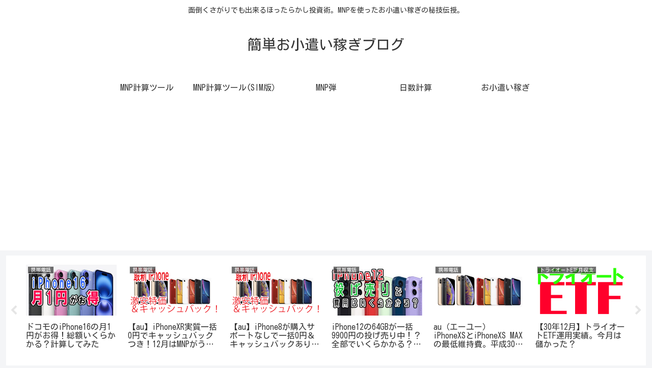

--- FILE ---
content_type: text/html; charset=utf-8
request_url: https://www.google.com/recaptcha/api2/anchor?ar=1&k=6Lfgc6UUAAAAAHzNwcyO-qBIwec5qMtDZ4xlr8vT&co=aHR0cHM6Ly90b3U0LnRva3lvOjQ0Mw..&hl=en&v=N67nZn4AqZkNcbeMu4prBgzg&size=invisible&anchor-ms=20000&execute-ms=30000&cb=tm6wbox2chv2
body_size: 48691
content:
<!DOCTYPE HTML><html dir="ltr" lang="en"><head><meta http-equiv="Content-Type" content="text/html; charset=UTF-8">
<meta http-equiv="X-UA-Compatible" content="IE=edge">
<title>reCAPTCHA</title>
<style type="text/css">
/* cyrillic-ext */
@font-face {
  font-family: 'Roboto';
  font-style: normal;
  font-weight: 400;
  font-stretch: 100%;
  src: url(//fonts.gstatic.com/s/roboto/v48/KFO7CnqEu92Fr1ME7kSn66aGLdTylUAMa3GUBHMdazTgWw.woff2) format('woff2');
  unicode-range: U+0460-052F, U+1C80-1C8A, U+20B4, U+2DE0-2DFF, U+A640-A69F, U+FE2E-FE2F;
}
/* cyrillic */
@font-face {
  font-family: 'Roboto';
  font-style: normal;
  font-weight: 400;
  font-stretch: 100%;
  src: url(//fonts.gstatic.com/s/roboto/v48/KFO7CnqEu92Fr1ME7kSn66aGLdTylUAMa3iUBHMdazTgWw.woff2) format('woff2');
  unicode-range: U+0301, U+0400-045F, U+0490-0491, U+04B0-04B1, U+2116;
}
/* greek-ext */
@font-face {
  font-family: 'Roboto';
  font-style: normal;
  font-weight: 400;
  font-stretch: 100%;
  src: url(//fonts.gstatic.com/s/roboto/v48/KFO7CnqEu92Fr1ME7kSn66aGLdTylUAMa3CUBHMdazTgWw.woff2) format('woff2');
  unicode-range: U+1F00-1FFF;
}
/* greek */
@font-face {
  font-family: 'Roboto';
  font-style: normal;
  font-weight: 400;
  font-stretch: 100%;
  src: url(//fonts.gstatic.com/s/roboto/v48/KFO7CnqEu92Fr1ME7kSn66aGLdTylUAMa3-UBHMdazTgWw.woff2) format('woff2');
  unicode-range: U+0370-0377, U+037A-037F, U+0384-038A, U+038C, U+038E-03A1, U+03A3-03FF;
}
/* math */
@font-face {
  font-family: 'Roboto';
  font-style: normal;
  font-weight: 400;
  font-stretch: 100%;
  src: url(//fonts.gstatic.com/s/roboto/v48/KFO7CnqEu92Fr1ME7kSn66aGLdTylUAMawCUBHMdazTgWw.woff2) format('woff2');
  unicode-range: U+0302-0303, U+0305, U+0307-0308, U+0310, U+0312, U+0315, U+031A, U+0326-0327, U+032C, U+032F-0330, U+0332-0333, U+0338, U+033A, U+0346, U+034D, U+0391-03A1, U+03A3-03A9, U+03B1-03C9, U+03D1, U+03D5-03D6, U+03F0-03F1, U+03F4-03F5, U+2016-2017, U+2034-2038, U+203C, U+2040, U+2043, U+2047, U+2050, U+2057, U+205F, U+2070-2071, U+2074-208E, U+2090-209C, U+20D0-20DC, U+20E1, U+20E5-20EF, U+2100-2112, U+2114-2115, U+2117-2121, U+2123-214F, U+2190, U+2192, U+2194-21AE, U+21B0-21E5, U+21F1-21F2, U+21F4-2211, U+2213-2214, U+2216-22FF, U+2308-230B, U+2310, U+2319, U+231C-2321, U+2336-237A, U+237C, U+2395, U+239B-23B7, U+23D0, U+23DC-23E1, U+2474-2475, U+25AF, U+25B3, U+25B7, U+25BD, U+25C1, U+25CA, U+25CC, U+25FB, U+266D-266F, U+27C0-27FF, U+2900-2AFF, U+2B0E-2B11, U+2B30-2B4C, U+2BFE, U+3030, U+FF5B, U+FF5D, U+1D400-1D7FF, U+1EE00-1EEFF;
}
/* symbols */
@font-face {
  font-family: 'Roboto';
  font-style: normal;
  font-weight: 400;
  font-stretch: 100%;
  src: url(//fonts.gstatic.com/s/roboto/v48/KFO7CnqEu92Fr1ME7kSn66aGLdTylUAMaxKUBHMdazTgWw.woff2) format('woff2');
  unicode-range: U+0001-000C, U+000E-001F, U+007F-009F, U+20DD-20E0, U+20E2-20E4, U+2150-218F, U+2190, U+2192, U+2194-2199, U+21AF, U+21E6-21F0, U+21F3, U+2218-2219, U+2299, U+22C4-22C6, U+2300-243F, U+2440-244A, U+2460-24FF, U+25A0-27BF, U+2800-28FF, U+2921-2922, U+2981, U+29BF, U+29EB, U+2B00-2BFF, U+4DC0-4DFF, U+FFF9-FFFB, U+10140-1018E, U+10190-1019C, U+101A0, U+101D0-101FD, U+102E0-102FB, U+10E60-10E7E, U+1D2C0-1D2D3, U+1D2E0-1D37F, U+1F000-1F0FF, U+1F100-1F1AD, U+1F1E6-1F1FF, U+1F30D-1F30F, U+1F315, U+1F31C, U+1F31E, U+1F320-1F32C, U+1F336, U+1F378, U+1F37D, U+1F382, U+1F393-1F39F, U+1F3A7-1F3A8, U+1F3AC-1F3AF, U+1F3C2, U+1F3C4-1F3C6, U+1F3CA-1F3CE, U+1F3D4-1F3E0, U+1F3ED, U+1F3F1-1F3F3, U+1F3F5-1F3F7, U+1F408, U+1F415, U+1F41F, U+1F426, U+1F43F, U+1F441-1F442, U+1F444, U+1F446-1F449, U+1F44C-1F44E, U+1F453, U+1F46A, U+1F47D, U+1F4A3, U+1F4B0, U+1F4B3, U+1F4B9, U+1F4BB, U+1F4BF, U+1F4C8-1F4CB, U+1F4D6, U+1F4DA, U+1F4DF, U+1F4E3-1F4E6, U+1F4EA-1F4ED, U+1F4F7, U+1F4F9-1F4FB, U+1F4FD-1F4FE, U+1F503, U+1F507-1F50B, U+1F50D, U+1F512-1F513, U+1F53E-1F54A, U+1F54F-1F5FA, U+1F610, U+1F650-1F67F, U+1F687, U+1F68D, U+1F691, U+1F694, U+1F698, U+1F6AD, U+1F6B2, U+1F6B9-1F6BA, U+1F6BC, U+1F6C6-1F6CF, U+1F6D3-1F6D7, U+1F6E0-1F6EA, U+1F6F0-1F6F3, U+1F6F7-1F6FC, U+1F700-1F7FF, U+1F800-1F80B, U+1F810-1F847, U+1F850-1F859, U+1F860-1F887, U+1F890-1F8AD, U+1F8B0-1F8BB, U+1F8C0-1F8C1, U+1F900-1F90B, U+1F93B, U+1F946, U+1F984, U+1F996, U+1F9E9, U+1FA00-1FA6F, U+1FA70-1FA7C, U+1FA80-1FA89, U+1FA8F-1FAC6, U+1FACE-1FADC, U+1FADF-1FAE9, U+1FAF0-1FAF8, U+1FB00-1FBFF;
}
/* vietnamese */
@font-face {
  font-family: 'Roboto';
  font-style: normal;
  font-weight: 400;
  font-stretch: 100%;
  src: url(//fonts.gstatic.com/s/roboto/v48/KFO7CnqEu92Fr1ME7kSn66aGLdTylUAMa3OUBHMdazTgWw.woff2) format('woff2');
  unicode-range: U+0102-0103, U+0110-0111, U+0128-0129, U+0168-0169, U+01A0-01A1, U+01AF-01B0, U+0300-0301, U+0303-0304, U+0308-0309, U+0323, U+0329, U+1EA0-1EF9, U+20AB;
}
/* latin-ext */
@font-face {
  font-family: 'Roboto';
  font-style: normal;
  font-weight: 400;
  font-stretch: 100%;
  src: url(//fonts.gstatic.com/s/roboto/v48/KFO7CnqEu92Fr1ME7kSn66aGLdTylUAMa3KUBHMdazTgWw.woff2) format('woff2');
  unicode-range: U+0100-02BA, U+02BD-02C5, U+02C7-02CC, U+02CE-02D7, U+02DD-02FF, U+0304, U+0308, U+0329, U+1D00-1DBF, U+1E00-1E9F, U+1EF2-1EFF, U+2020, U+20A0-20AB, U+20AD-20C0, U+2113, U+2C60-2C7F, U+A720-A7FF;
}
/* latin */
@font-face {
  font-family: 'Roboto';
  font-style: normal;
  font-weight: 400;
  font-stretch: 100%;
  src: url(//fonts.gstatic.com/s/roboto/v48/KFO7CnqEu92Fr1ME7kSn66aGLdTylUAMa3yUBHMdazQ.woff2) format('woff2');
  unicode-range: U+0000-00FF, U+0131, U+0152-0153, U+02BB-02BC, U+02C6, U+02DA, U+02DC, U+0304, U+0308, U+0329, U+2000-206F, U+20AC, U+2122, U+2191, U+2193, U+2212, U+2215, U+FEFF, U+FFFD;
}
/* cyrillic-ext */
@font-face {
  font-family: 'Roboto';
  font-style: normal;
  font-weight: 500;
  font-stretch: 100%;
  src: url(//fonts.gstatic.com/s/roboto/v48/KFO7CnqEu92Fr1ME7kSn66aGLdTylUAMa3GUBHMdazTgWw.woff2) format('woff2');
  unicode-range: U+0460-052F, U+1C80-1C8A, U+20B4, U+2DE0-2DFF, U+A640-A69F, U+FE2E-FE2F;
}
/* cyrillic */
@font-face {
  font-family: 'Roboto';
  font-style: normal;
  font-weight: 500;
  font-stretch: 100%;
  src: url(//fonts.gstatic.com/s/roboto/v48/KFO7CnqEu92Fr1ME7kSn66aGLdTylUAMa3iUBHMdazTgWw.woff2) format('woff2');
  unicode-range: U+0301, U+0400-045F, U+0490-0491, U+04B0-04B1, U+2116;
}
/* greek-ext */
@font-face {
  font-family: 'Roboto';
  font-style: normal;
  font-weight: 500;
  font-stretch: 100%;
  src: url(//fonts.gstatic.com/s/roboto/v48/KFO7CnqEu92Fr1ME7kSn66aGLdTylUAMa3CUBHMdazTgWw.woff2) format('woff2');
  unicode-range: U+1F00-1FFF;
}
/* greek */
@font-face {
  font-family: 'Roboto';
  font-style: normal;
  font-weight: 500;
  font-stretch: 100%;
  src: url(//fonts.gstatic.com/s/roboto/v48/KFO7CnqEu92Fr1ME7kSn66aGLdTylUAMa3-UBHMdazTgWw.woff2) format('woff2');
  unicode-range: U+0370-0377, U+037A-037F, U+0384-038A, U+038C, U+038E-03A1, U+03A3-03FF;
}
/* math */
@font-face {
  font-family: 'Roboto';
  font-style: normal;
  font-weight: 500;
  font-stretch: 100%;
  src: url(//fonts.gstatic.com/s/roboto/v48/KFO7CnqEu92Fr1ME7kSn66aGLdTylUAMawCUBHMdazTgWw.woff2) format('woff2');
  unicode-range: U+0302-0303, U+0305, U+0307-0308, U+0310, U+0312, U+0315, U+031A, U+0326-0327, U+032C, U+032F-0330, U+0332-0333, U+0338, U+033A, U+0346, U+034D, U+0391-03A1, U+03A3-03A9, U+03B1-03C9, U+03D1, U+03D5-03D6, U+03F0-03F1, U+03F4-03F5, U+2016-2017, U+2034-2038, U+203C, U+2040, U+2043, U+2047, U+2050, U+2057, U+205F, U+2070-2071, U+2074-208E, U+2090-209C, U+20D0-20DC, U+20E1, U+20E5-20EF, U+2100-2112, U+2114-2115, U+2117-2121, U+2123-214F, U+2190, U+2192, U+2194-21AE, U+21B0-21E5, U+21F1-21F2, U+21F4-2211, U+2213-2214, U+2216-22FF, U+2308-230B, U+2310, U+2319, U+231C-2321, U+2336-237A, U+237C, U+2395, U+239B-23B7, U+23D0, U+23DC-23E1, U+2474-2475, U+25AF, U+25B3, U+25B7, U+25BD, U+25C1, U+25CA, U+25CC, U+25FB, U+266D-266F, U+27C0-27FF, U+2900-2AFF, U+2B0E-2B11, U+2B30-2B4C, U+2BFE, U+3030, U+FF5B, U+FF5D, U+1D400-1D7FF, U+1EE00-1EEFF;
}
/* symbols */
@font-face {
  font-family: 'Roboto';
  font-style: normal;
  font-weight: 500;
  font-stretch: 100%;
  src: url(//fonts.gstatic.com/s/roboto/v48/KFO7CnqEu92Fr1ME7kSn66aGLdTylUAMaxKUBHMdazTgWw.woff2) format('woff2');
  unicode-range: U+0001-000C, U+000E-001F, U+007F-009F, U+20DD-20E0, U+20E2-20E4, U+2150-218F, U+2190, U+2192, U+2194-2199, U+21AF, U+21E6-21F0, U+21F3, U+2218-2219, U+2299, U+22C4-22C6, U+2300-243F, U+2440-244A, U+2460-24FF, U+25A0-27BF, U+2800-28FF, U+2921-2922, U+2981, U+29BF, U+29EB, U+2B00-2BFF, U+4DC0-4DFF, U+FFF9-FFFB, U+10140-1018E, U+10190-1019C, U+101A0, U+101D0-101FD, U+102E0-102FB, U+10E60-10E7E, U+1D2C0-1D2D3, U+1D2E0-1D37F, U+1F000-1F0FF, U+1F100-1F1AD, U+1F1E6-1F1FF, U+1F30D-1F30F, U+1F315, U+1F31C, U+1F31E, U+1F320-1F32C, U+1F336, U+1F378, U+1F37D, U+1F382, U+1F393-1F39F, U+1F3A7-1F3A8, U+1F3AC-1F3AF, U+1F3C2, U+1F3C4-1F3C6, U+1F3CA-1F3CE, U+1F3D4-1F3E0, U+1F3ED, U+1F3F1-1F3F3, U+1F3F5-1F3F7, U+1F408, U+1F415, U+1F41F, U+1F426, U+1F43F, U+1F441-1F442, U+1F444, U+1F446-1F449, U+1F44C-1F44E, U+1F453, U+1F46A, U+1F47D, U+1F4A3, U+1F4B0, U+1F4B3, U+1F4B9, U+1F4BB, U+1F4BF, U+1F4C8-1F4CB, U+1F4D6, U+1F4DA, U+1F4DF, U+1F4E3-1F4E6, U+1F4EA-1F4ED, U+1F4F7, U+1F4F9-1F4FB, U+1F4FD-1F4FE, U+1F503, U+1F507-1F50B, U+1F50D, U+1F512-1F513, U+1F53E-1F54A, U+1F54F-1F5FA, U+1F610, U+1F650-1F67F, U+1F687, U+1F68D, U+1F691, U+1F694, U+1F698, U+1F6AD, U+1F6B2, U+1F6B9-1F6BA, U+1F6BC, U+1F6C6-1F6CF, U+1F6D3-1F6D7, U+1F6E0-1F6EA, U+1F6F0-1F6F3, U+1F6F7-1F6FC, U+1F700-1F7FF, U+1F800-1F80B, U+1F810-1F847, U+1F850-1F859, U+1F860-1F887, U+1F890-1F8AD, U+1F8B0-1F8BB, U+1F8C0-1F8C1, U+1F900-1F90B, U+1F93B, U+1F946, U+1F984, U+1F996, U+1F9E9, U+1FA00-1FA6F, U+1FA70-1FA7C, U+1FA80-1FA89, U+1FA8F-1FAC6, U+1FACE-1FADC, U+1FADF-1FAE9, U+1FAF0-1FAF8, U+1FB00-1FBFF;
}
/* vietnamese */
@font-face {
  font-family: 'Roboto';
  font-style: normal;
  font-weight: 500;
  font-stretch: 100%;
  src: url(//fonts.gstatic.com/s/roboto/v48/KFO7CnqEu92Fr1ME7kSn66aGLdTylUAMa3OUBHMdazTgWw.woff2) format('woff2');
  unicode-range: U+0102-0103, U+0110-0111, U+0128-0129, U+0168-0169, U+01A0-01A1, U+01AF-01B0, U+0300-0301, U+0303-0304, U+0308-0309, U+0323, U+0329, U+1EA0-1EF9, U+20AB;
}
/* latin-ext */
@font-face {
  font-family: 'Roboto';
  font-style: normal;
  font-weight: 500;
  font-stretch: 100%;
  src: url(//fonts.gstatic.com/s/roboto/v48/KFO7CnqEu92Fr1ME7kSn66aGLdTylUAMa3KUBHMdazTgWw.woff2) format('woff2');
  unicode-range: U+0100-02BA, U+02BD-02C5, U+02C7-02CC, U+02CE-02D7, U+02DD-02FF, U+0304, U+0308, U+0329, U+1D00-1DBF, U+1E00-1E9F, U+1EF2-1EFF, U+2020, U+20A0-20AB, U+20AD-20C0, U+2113, U+2C60-2C7F, U+A720-A7FF;
}
/* latin */
@font-face {
  font-family: 'Roboto';
  font-style: normal;
  font-weight: 500;
  font-stretch: 100%;
  src: url(//fonts.gstatic.com/s/roboto/v48/KFO7CnqEu92Fr1ME7kSn66aGLdTylUAMa3yUBHMdazQ.woff2) format('woff2');
  unicode-range: U+0000-00FF, U+0131, U+0152-0153, U+02BB-02BC, U+02C6, U+02DA, U+02DC, U+0304, U+0308, U+0329, U+2000-206F, U+20AC, U+2122, U+2191, U+2193, U+2212, U+2215, U+FEFF, U+FFFD;
}
/* cyrillic-ext */
@font-face {
  font-family: 'Roboto';
  font-style: normal;
  font-weight: 900;
  font-stretch: 100%;
  src: url(//fonts.gstatic.com/s/roboto/v48/KFO7CnqEu92Fr1ME7kSn66aGLdTylUAMa3GUBHMdazTgWw.woff2) format('woff2');
  unicode-range: U+0460-052F, U+1C80-1C8A, U+20B4, U+2DE0-2DFF, U+A640-A69F, U+FE2E-FE2F;
}
/* cyrillic */
@font-face {
  font-family: 'Roboto';
  font-style: normal;
  font-weight: 900;
  font-stretch: 100%;
  src: url(//fonts.gstatic.com/s/roboto/v48/KFO7CnqEu92Fr1ME7kSn66aGLdTylUAMa3iUBHMdazTgWw.woff2) format('woff2');
  unicode-range: U+0301, U+0400-045F, U+0490-0491, U+04B0-04B1, U+2116;
}
/* greek-ext */
@font-face {
  font-family: 'Roboto';
  font-style: normal;
  font-weight: 900;
  font-stretch: 100%;
  src: url(//fonts.gstatic.com/s/roboto/v48/KFO7CnqEu92Fr1ME7kSn66aGLdTylUAMa3CUBHMdazTgWw.woff2) format('woff2');
  unicode-range: U+1F00-1FFF;
}
/* greek */
@font-face {
  font-family: 'Roboto';
  font-style: normal;
  font-weight: 900;
  font-stretch: 100%;
  src: url(//fonts.gstatic.com/s/roboto/v48/KFO7CnqEu92Fr1ME7kSn66aGLdTylUAMa3-UBHMdazTgWw.woff2) format('woff2');
  unicode-range: U+0370-0377, U+037A-037F, U+0384-038A, U+038C, U+038E-03A1, U+03A3-03FF;
}
/* math */
@font-face {
  font-family: 'Roboto';
  font-style: normal;
  font-weight: 900;
  font-stretch: 100%;
  src: url(//fonts.gstatic.com/s/roboto/v48/KFO7CnqEu92Fr1ME7kSn66aGLdTylUAMawCUBHMdazTgWw.woff2) format('woff2');
  unicode-range: U+0302-0303, U+0305, U+0307-0308, U+0310, U+0312, U+0315, U+031A, U+0326-0327, U+032C, U+032F-0330, U+0332-0333, U+0338, U+033A, U+0346, U+034D, U+0391-03A1, U+03A3-03A9, U+03B1-03C9, U+03D1, U+03D5-03D6, U+03F0-03F1, U+03F4-03F5, U+2016-2017, U+2034-2038, U+203C, U+2040, U+2043, U+2047, U+2050, U+2057, U+205F, U+2070-2071, U+2074-208E, U+2090-209C, U+20D0-20DC, U+20E1, U+20E5-20EF, U+2100-2112, U+2114-2115, U+2117-2121, U+2123-214F, U+2190, U+2192, U+2194-21AE, U+21B0-21E5, U+21F1-21F2, U+21F4-2211, U+2213-2214, U+2216-22FF, U+2308-230B, U+2310, U+2319, U+231C-2321, U+2336-237A, U+237C, U+2395, U+239B-23B7, U+23D0, U+23DC-23E1, U+2474-2475, U+25AF, U+25B3, U+25B7, U+25BD, U+25C1, U+25CA, U+25CC, U+25FB, U+266D-266F, U+27C0-27FF, U+2900-2AFF, U+2B0E-2B11, U+2B30-2B4C, U+2BFE, U+3030, U+FF5B, U+FF5D, U+1D400-1D7FF, U+1EE00-1EEFF;
}
/* symbols */
@font-face {
  font-family: 'Roboto';
  font-style: normal;
  font-weight: 900;
  font-stretch: 100%;
  src: url(//fonts.gstatic.com/s/roboto/v48/KFO7CnqEu92Fr1ME7kSn66aGLdTylUAMaxKUBHMdazTgWw.woff2) format('woff2');
  unicode-range: U+0001-000C, U+000E-001F, U+007F-009F, U+20DD-20E0, U+20E2-20E4, U+2150-218F, U+2190, U+2192, U+2194-2199, U+21AF, U+21E6-21F0, U+21F3, U+2218-2219, U+2299, U+22C4-22C6, U+2300-243F, U+2440-244A, U+2460-24FF, U+25A0-27BF, U+2800-28FF, U+2921-2922, U+2981, U+29BF, U+29EB, U+2B00-2BFF, U+4DC0-4DFF, U+FFF9-FFFB, U+10140-1018E, U+10190-1019C, U+101A0, U+101D0-101FD, U+102E0-102FB, U+10E60-10E7E, U+1D2C0-1D2D3, U+1D2E0-1D37F, U+1F000-1F0FF, U+1F100-1F1AD, U+1F1E6-1F1FF, U+1F30D-1F30F, U+1F315, U+1F31C, U+1F31E, U+1F320-1F32C, U+1F336, U+1F378, U+1F37D, U+1F382, U+1F393-1F39F, U+1F3A7-1F3A8, U+1F3AC-1F3AF, U+1F3C2, U+1F3C4-1F3C6, U+1F3CA-1F3CE, U+1F3D4-1F3E0, U+1F3ED, U+1F3F1-1F3F3, U+1F3F5-1F3F7, U+1F408, U+1F415, U+1F41F, U+1F426, U+1F43F, U+1F441-1F442, U+1F444, U+1F446-1F449, U+1F44C-1F44E, U+1F453, U+1F46A, U+1F47D, U+1F4A3, U+1F4B0, U+1F4B3, U+1F4B9, U+1F4BB, U+1F4BF, U+1F4C8-1F4CB, U+1F4D6, U+1F4DA, U+1F4DF, U+1F4E3-1F4E6, U+1F4EA-1F4ED, U+1F4F7, U+1F4F9-1F4FB, U+1F4FD-1F4FE, U+1F503, U+1F507-1F50B, U+1F50D, U+1F512-1F513, U+1F53E-1F54A, U+1F54F-1F5FA, U+1F610, U+1F650-1F67F, U+1F687, U+1F68D, U+1F691, U+1F694, U+1F698, U+1F6AD, U+1F6B2, U+1F6B9-1F6BA, U+1F6BC, U+1F6C6-1F6CF, U+1F6D3-1F6D7, U+1F6E0-1F6EA, U+1F6F0-1F6F3, U+1F6F7-1F6FC, U+1F700-1F7FF, U+1F800-1F80B, U+1F810-1F847, U+1F850-1F859, U+1F860-1F887, U+1F890-1F8AD, U+1F8B0-1F8BB, U+1F8C0-1F8C1, U+1F900-1F90B, U+1F93B, U+1F946, U+1F984, U+1F996, U+1F9E9, U+1FA00-1FA6F, U+1FA70-1FA7C, U+1FA80-1FA89, U+1FA8F-1FAC6, U+1FACE-1FADC, U+1FADF-1FAE9, U+1FAF0-1FAF8, U+1FB00-1FBFF;
}
/* vietnamese */
@font-face {
  font-family: 'Roboto';
  font-style: normal;
  font-weight: 900;
  font-stretch: 100%;
  src: url(//fonts.gstatic.com/s/roboto/v48/KFO7CnqEu92Fr1ME7kSn66aGLdTylUAMa3OUBHMdazTgWw.woff2) format('woff2');
  unicode-range: U+0102-0103, U+0110-0111, U+0128-0129, U+0168-0169, U+01A0-01A1, U+01AF-01B0, U+0300-0301, U+0303-0304, U+0308-0309, U+0323, U+0329, U+1EA0-1EF9, U+20AB;
}
/* latin-ext */
@font-face {
  font-family: 'Roboto';
  font-style: normal;
  font-weight: 900;
  font-stretch: 100%;
  src: url(//fonts.gstatic.com/s/roboto/v48/KFO7CnqEu92Fr1ME7kSn66aGLdTylUAMa3KUBHMdazTgWw.woff2) format('woff2');
  unicode-range: U+0100-02BA, U+02BD-02C5, U+02C7-02CC, U+02CE-02D7, U+02DD-02FF, U+0304, U+0308, U+0329, U+1D00-1DBF, U+1E00-1E9F, U+1EF2-1EFF, U+2020, U+20A0-20AB, U+20AD-20C0, U+2113, U+2C60-2C7F, U+A720-A7FF;
}
/* latin */
@font-face {
  font-family: 'Roboto';
  font-style: normal;
  font-weight: 900;
  font-stretch: 100%;
  src: url(//fonts.gstatic.com/s/roboto/v48/KFO7CnqEu92Fr1ME7kSn66aGLdTylUAMa3yUBHMdazQ.woff2) format('woff2');
  unicode-range: U+0000-00FF, U+0131, U+0152-0153, U+02BB-02BC, U+02C6, U+02DA, U+02DC, U+0304, U+0308, U+0329, U+2000-206F, U+20AC, U+2122, U+2191, U+2193, U+2212, U+2215, U+FEFF, U+FFFD;
}

</style>
<link rel="stylesheet" type="text/css" href="https://www.gstatic.com/recaptcha/releases/N67nZn4AqZkNcbeMu4prBgzg/styles__ltr.css">
<script nonce="F3sL-rIhsSNTTeQ5fdqncQ" type="text/javascript">window['__recaptcha_api'] = 'https://www.google.com/recaptcha/api2/';</script>
<script type="text/javascript" src="https://www.gstatic.com/recaptcha/releases/N67nZn4AqZkNcbeMu4prBgzg/recaptcha__en.js" nonce="F3sL-rIhsSNTTeQ5fdqncQ">
      
    </script></head>
<body><div id="rc-anchor-alert" class="rc-anchor-alert"></div>
<input type="hidden" id="recaptcha-token" value="[base64]">
<script type="text/javascript" nonce="F3sL-rIhsSNTTeQ5fdqncQ">
      recaptcha.anchor.Main.init("[\x22ainput\x22,[\x22bgdata\x22,\x22\x22,\[base64]/[base64]/[base64]/[base64]/[base64]/UltsKytdPUU6KEU8MjA0OD9SW2wrK109RT4+NnwxOTI6KChFJjY0NTEyKT09NTUyOTYmJk0rMTxjLmxlbmd0aCYmKGMuY2hhckNvZGVBdChNKzEpJjY0NTEyKT09NTYzMjA/[base64]/[base64]/[base64]/[base64]/[base64]/[base64]/[base64]\x22,\[base64]\\u003d\x22,\x22XH7Dr8OuV8Orw7nCmHggJAbDkzPDl8Kfw7jCrsOXwqHDiSk+w5DDvH7Cl8Okw4oCwrjCoSJwSsKPLcKYw7nCrMOEPxPCvE5tw5TCtcOxwpNFw4zDtWfDkcKgUhMFIgcQaDsYY8Kmw5jCjGVKZsOfw6EuDsK9blbCocOlwoDCnsOFwpVWAnIoH2o/chZ0WMODw4w+BCXCscOBBcOIw7QJcF3DhBfCm3jCocKxwoDDpVl/VGo9w4dpCBzDjQtDwpc+F8KQw6nDhUTChMOXw7Flwp3CncK3QsKKW1XCgsOKw4PDm8OgYsOQw6PCkcKEw50XwrQewp9xwo/CncOsw4kXwoHDncKbw57CtDRaFsOTUsOgT17DpHcCw67CimQlw4jDkzdgwr8Yw7jCvwrDnnhUOsKEwqpKD8O2HsKxIMKxwqgiw7nCoArCr8OhOFQyICvDkUvCkQp0wqRac8OzFG1Bc8O8worClH5Qwpt4wqfCkD1Ow6TDvVU/YhPCo8Otwpw0UcOIw57Ci8OIwpxPJVrDqH8dO0gdCcOAP3NWZmDCssOPbQdobl9jw4XCrcO7wq3CuMOrQ30ILsK+wpI6wpY7w63Di8KsBzzDpRFRXcOdUDLCjcKYLhLDsMONLsKUw5lMwpLDkwPDgl/CpibCknHCv23DosK8ACUSw4NPw64YAsKXQcKSNxBEJBzCjy/DkRnDtEzDvGbDtMK5woFfwofCoMKtHGvDjCrCm8KhMzTCm3zDjMKtw7kuFsKBEH4Tw4PCgFfDrQzDrcKmc8OhwqfDsD8GTnPCojPDi3PCpDIASzDChcOmwrgBw5TDrMK6Vw/CsQV0KmTDu8KCwoLDpnXDlsOFETrDp8OSDHR1w5VCw6XDlcKMYXrCrMO3OysAQcKqNCfDgBXDpcO6D23CkgkqAcKrwpnCmMK0ecOcw5/CujpNwqNgwpd5DSvCsMONM8Klwrx5IEZsIStqAsKpGChjQj/DsQpXAhxCworCrSHCt8K0w4zDksO6w6odLDrCosKCw5EsRCPDmsOQZgl6wqgWZGp5HsOpw5jDucKJw4FAw5M9XSzCpnRMFMKkw71Ea8KPw7oAwqBJVMKOwqAOOR80w59gdsKtw610wo/CqMKNGE7CmsK3RDsrw688w71PewfCrMObFWfDqQg0PCw+XCYIwoJffiTDuCzDp8KxAw5DFMK9HMK2wqV3UQjDkH/CjXwvw6MndGLDkcOzwqDDvjzDmMOUYcOuw48zCjV3JA3DmgRcwqfDqsO2BSfDsMKGIhR2NsO0w6HDpMKuw5vCmB7CpcOAN1/CvsKiw5wYwoHCug3CkMOxPcO5w4YANXEWwrLCoQhGSTXDkAwwTAAew58Xw7XDkcOQw6sUHAAHKTkVwpDDnU7Co2QqO8KvNDTDicO7fhTDqiPDrsKGTBBTZcKIw6TDklo/w43CosONeMOuw6nCq8Osw7UewqHDhMKEeR/Cg2xdwrXDjsOrw6U8VCrDssOwIsKxw6IdPsO8w4fClcOmw6jCk8ONIMOVwpTDvMKJRhEZbjpUG08+wqINfyhdVVQCNsKSC8ObSm7DgcOqNDl6w6/DhjfCo8KBI8OvN8O6wq3Dqm0Adi53w4hRAsKuw7s6L8Olw4TDqUzCuAILw7XDiVVnw51DBFx6w6/CtcO4AVbDq8KlNcKyasK/X8Opw4vCtFDDisKWFMOmBGrDjyLCuMK4w7nChSFAbMO6wrwoJW5FVHbCsEZmesK+wrpwwqcpWR/[base64]/wqDCl01nwqvCsSLDocOoYsOYXk8zAsKgGWQNwoHCkcKJw5NVF8OxQ2DCnmDDoyfCusOMSCZXLsKgw6PCiV7CjcOVwozCgHpGXnjDk8OPw6zCiMO6wqzCpg5kwpbDlMOyw7ETw7s0w4g6Gk0rw4fDj8KUJA/Cu8OkXjTDg1nDrMKzOVNmwqIFwpdZw45kw5bChFsIw50CdcOww6k8wrrDlwJAWMOYwqfDh8OHKcO3Vi9PdDY3fSnCt8OPasO0UsOWw601dsOEHsO1asKGL8OQwozCnSrCnB1ca1vCsMODAW3Dj8K0w57Dn8OoGHDCncO/KXABehXDgzdMwqjCnsK+NsOVVMODwr7DkDrCmHJ5w7bDp8OyAA/Doh0CZgHCj2Y0FSBveHHChUIDwoMdwqkHXTNywpU1GMKSccKmPcO0wprCj8KXwo3Cj0zCuBxCw5tfw5YdAhrCtnnCjXYFEcOHw44qdV3CnMO/dsKaEMKje8K2LsO/w4/DqX7Cj3jDmFdAMsKGQsO/F8OUw4VQJTFIw5h0TwdmRMOUTzY+DsKGUlArw4jCrytYNC9EGMOswrs3bETCjMOAJMOwwrTDujsYScOkw7IBX8OQFDxSwqNiYhDDgcO+VMOIwpnDpG/DijYIw6Z1U8KXwrzCqXx3ZcOvwrBKGMOMwr94w6fCvMKRPx/Co8KYRF/DkCQ/w70TZcK/dsOXPsKDwqs+w73CnShxw4Ucw7osw7MBwrltBMKXKll7woFswopFJxDCoMORw7HCjwsLw4xaXsORw7PDn8KBdx9XwqfCi2rCgAbDrMKFWDI7wp/ClkMow4/CqgN4YULDn8OKwqwtwrnCtcOdwqIfwoY7KsO3w5DDiUTCoMOjw7nCk8ONw6AYw5QICWLDrz09w5Q9w7ZjGgDCry00IcKvSw8XTiXDgsKNwqHCkVfCj8O/[base64]/[base64]/YQjDsiIsQktpw4cHD1oZWmcxMlhmw4Npw5NSwqcOwrbClg00w7AMw6x1T8Ovw55ZAsKAN8ORw5Fyw41aa09LwoduDsKpw5dlw7/Dq3Zjw6ZhTcK3ej9+wp7CtsODasOYwqMrAwQcEcKdGHnDqDd3wprDpsKtN1vCkjjChsOPJsKWWsK4ZMKswpzDmkgqwqQfwp/CuVvCtMOaO8OlwrnDsMOzwoAowphTw4c4A23Cv8K3G8KDEMOUeWHDjUDDrcOPw47DtGxLwpRaw7fCvcOAwrdewoHCt8KMH8KJBsKjI8KndnHDk392wpTDlUcUSzbClcOtXn1zBcOBCMKCw451ZzHDn8OxI8OzWmrDlEfCo8OOw6/DoW1XwoEOwqd/w6DDoC3CisKfMBAqw7EBwqPDicK7wpXCjsO7w69Nwq7DjMOdwpfDjcK3woXDlx/[base64]/[base64]/CqMKEfsOSZxXDrsOAw58fAMKJw7pxw6YETjZLE8O/KGDChx3DvMO9O8O/NAPCv8OrwrBNwq4pwrPDkcO5wq7Cuy0vw6UXwoEkXMKsLsOGbigoI8Kvw6jCvSgsbSPDlsK3aBxSe8Kqezwfwo10b0LDk8KXJ8KXYQfDmyvCu1wXbsOdwp0/Cg0rKgHDt8OnGizCl8OSwpB3H8KNwrTDqcONdcOCacKrwqnCvcOGwonCg0sxw6LCkMKHGcKYZ8KqIsKnIkHDilvDhsO/SsKSGAFew51DwrPDvG3DnEVMH8KcLT3DnEorw7kpL1nCuj/Cp1rCn2fDqcODw7DDtsOqwr7CvmbDuWrDlsOBwo9mJ8K6w7Mmw6jDsWtpwphYKxbDuVbDqMKVwqZvJjnCqG/[base64]/H8ONDyluZjAOYmNUd8OBTcKzwoHCusKuwoQSw5jClMK5w4ddTcOmd8KZYMKNwos9w6PCq8O3w6PDvcOjwqYmJE3CpQnCs8O0f0LCk8Ohw77Dpj7DnWrCnMKBwq5/AcOfYsOgw4TDmhfCtjY5woHDgcKiUMOyw5nCosOEw7RiRcO5w7/DlsO3AcO0wrZRVsKOXEXDo8KOw5HCvGYlwqbDpcKvf1TCrkrDvMKew6Btw4QiKMK2w5F6WMKqUj3CvcKJLDvCsFTDhSMNTMOPd2/Do2rCqHHCoWLCmyjCp0JQRcKrbMOHwrDDvMKXw57DmSPDhBLCqWDChMOmw58faU7DmCzDnkjCs8KuNMKrw6MiwpQFZMKxSnF/w7tQfXB0wo/DncOhPsKCEArDiGvCrsOWwrXCnzBOwrXDmFjDlVQFNATDk2kIcDvCqMOwKcO9w6QIw5U/w5oFVR90IkfCjcKYw43CqkJcwqfCpCfDk0rDmsKqw6VLdH8iA8KXw5XDkMOSSsO6wosWwrUpw4RZQcKTwrljw5U0wrNECMOlECNTXsKywpktwoHDgMO0woACw7DDsA/DqiDCmsOMJ39vXsK5bsK1DHISw7Qrwo5Qw5EBwokgwrzDqRPDhsObDcKSw7tow7DCkcKUXsKkw6bDsS5yRzHDgRbCosKKXsKmEcOwEA9nw7Uiw5fDimciwq/CpE1ObsOdUm/Cu8OIBcOVNEBCS8Okw6Mcw5cFw5HDow/DkTtuwoc5TlrDmsO8w7fDk8Kvwpofajgmw4VowojCosO/[base64]/CtcKlw57DqMORw7TCh2zCrcOKZ8OlQsOmwpLCgsK/wrvCn8KPw5XDk8K3wodEODwDwo/DlWPCqiRPScOSf8K8w4fCpsOIw5Q0wpfCnsKAw7kCTTASACBNwplnw4bDmcOlQMKJGxDCtcKbw4TDrcKeLcOrVMOLGsKrWMK5Zw/CoxnCqxXDslDCnMOZEDfDiFXDsMK8w4Ezw4zDjA1oworDl8OZY8Oaf15HWUApw4M5aMKnwr/DkFVfK8KFwrAlw75mMVTClFFjVWZ/[base64]/DtWjCqwTDu8K2wrnDusKwDzrCvcO2JRY7wpIjCBp+w74BUzvCox3DsBY1KMOKc8KPw7bCm2PDjsOVw5/DqFDDqTXDnEPCpsOzw7wxw7sVC0JMf8K7wpbDrDPDvsKKw5/CsGZREWhGSyPDn2BVw5nDqxtuwoZyEFnCh8KWwrzDlcO7V0LCpQ/[base64]/CssK1wrYuF3zCssO4STXCty7DncKPLMK8OMKPB8OYw5lFwqXDpH/CoTbDsQQPw5TCtMO+dSxww7taeMOXRsOuwqJzOcOCaVttYjdBwoUARQTDiQTCscO3UHPCusKiwrzDjsKfdDsEw73Dj8Ocw4/DrQTCrhkzPQNhK8O3IsK9csK4XsO2wr5Cw7/[base64]/Dl2l6w6vCgx/DsMKYw7okGMOFw47DjggRMmPDqms9KxPCniFnw4jDjMOqw7J9ETIVBMOcwofDpsOKKsKdw6FOwocESsOewoYxbsKYCGQ7CnJnwo3Cq8KVwo3CgcOkFzYuwqwDcsK8dUrCpVHCusKOwrJQFDYQwotuwrBVO8OlP8OBw6k6ZFxVQDvCpsO/bsOoQMKIOMO7wqQ+wo1PwqjCr8Kmw6owGXXCn8K/w7wPBULDhcOCw7LCtcKpw6l5wpFTQlrDizjCrR3CpcODw5DCjiEPdMK0wqDDilRAERvCsSh6wqNLBMKmb1hLeE/DvmNQw4Nfw43DqwbDggJZwqF0FULCtVLCgMOuwrBwL13DiMKbwoPCiMOSw7wdU8OYUDDDvsOQNBxFw4UXFzdIXMOcJsOUBjbDkBpkU1PCmVtyw6NuM1/DnsOYCsO2wrbDjXTCqcOXw5/CssKqOBsyw6DCksKFwoxawpFvLcKmEMO2TMO6wpRQwrXCoTPCj8OtOTrCjWrCgsKPXgTDgMOHXcO3w57CgcOKwrEIwodlfWzDl8ODOj8+wqvCiBbCnmLDh3EhPHINwpvDkAoMDz/CiU7DjsOBKxNFw6l4M1MRWsK+cMO5F3LCv1rDqMO4w6sewp1+d0Isw70Bw6LCtl3CuUo0JsOhOVE+woFOTsKbFsOKw7TCuh9Iwqlpw63Cmk3Cnk7DqcOgc3/DsjvCiVlSw75tcXDDicOBwrkJS8OQwrnCi17CjnzCuhJwW8KKUsOgeMOqHTwDIWREw7kmw4/[base64]/wqwQOBjCvsKCaBkaw5vDlyYZw5zDjzBCcG0KwpNRwq5obMOnGV3DmF/DncOXwqvCrR1lw4TDm8KDw6rCl8O1UcO5U03Cv8K0wpLDgMOdw4hrw6PCiwAMbxJ4w5/DrcOiEwQ0HsKew7tBKXbCrsOxGF/CqkNqwp4xwpM7w55kPjIdw5fDg8KVVTXDnBczwqnCpjVRT8KPw7TCqMKZw4Ftw6slVsOdBm3CvB7DtlJjG8KSwq0Aw5/DgCZ/[base64]/[base64]/DtBjCoWrDpwbDu3DDucOnCjp7WhAQwobDiEkaw7/[base64]/ClVHDuVs5ez0Uw6LDj0IMw7l4UMOYwrZIEcOeNxgHfxoQD8Knwo7CpXwNGMKGw5FOVMKMXMKtw5XDsCYOw7PCg8OAwr41w5hGU8ONwrzDgFbCocOPw47DnMOIe8K0aAXDvw/CuBHDg8Kuwo/CjcOQwpxrwoQzw7DDrmrCkcOYwpPCr1jDicKZI1wcwpkGw4RqCcK0wrsfIsKlw6rDhyHDq3nDly4Rw4Nsw47DpBXDjsKJfsOVwqrCtcKXw6oMPj/DghJ5wpJ0wpECwp9rw7hBOMKpGEfCvMOTw5/[base64]/[base64]/Dhxplw4/CiMOuJAR/woNlwrQIw6Itw7wkLsOpwog7dlU7X2rCulc9G0Y2w47Cl0B6LU/DgRLDlsK6A8O3Em/[base64]/Dh8OTRWV7RMKRNGrDocKBO8KXZyfDtW8Iw7XDn8OrA8Ovwo7DhC7CnMKUSg3CpFhdw7VQwrpHw4F6csOOQXIEVHw9w4EdbBrDncKBXcO0wrDDhcK5wrt4GyHDtxfDvB1SYw/DocOuM8Kzwo8cV8K+P8KjZcKBw5kzaDtRWD/CjcKDw58qwqHCucK2wq4qw7s5w4AYQcKfw6tjXcKhw71mHHPDmTF2Ag7CrlXCsgwBw7HCtxLClcOJw5jClmYLb8KZC3VIasKlBsOGwpfCkcOEw4QXwr3DqcORZxDCgW9Ew5/Dq1pEIsKgwrt0w7nCvD3CuQdddgZkw4jDl8Onw7FQwpUcw43DusKaEgfDrMKcwoYowrEEFsORa1bCtcO8worDsMOVwqfDp08Nw7nDmxQ/wrs1TR3CocO0IQVqYwopEMO9TMO/PmpfN8KrwqbDgGZsw6gpEFXDl1tfw67Ct1nDmsKIDTl7w63DhlxTwrzClDxEZX/DnRXCnzjCqcOWwqXDrMKLcGPDqQ/DocOuOB9dw77CuXdnwpUyfsK4NsOOeRV0wrJuf8KVL1cTwqp5wr7DjcKzEcOkVi/ChCDDj3nDlmzDu8Osw6XDusOVwqZqKMOUJSJnOAwRIijCuHnCqxfCikbCjHYrEMKYIcOCwprCr1nCvnrDhcOGGTzCl8KYfsKYw4/DgsOjUsK4G8O1wp41Exolw43DulHCjsKXw4bCjRvChHDDqz9mw67DqMO+wooRJ8OSw4/CmWjDnMOTaVvCqcOVwqN/QxcHSsKdPkx5w5NwbMOgwojCh8K+NMKfw7DDlsOKwoXCgAIzwoFLwoEpw7/CiMOCXlDCplDCicK5RwZPwpxhwpkhBcKcakQwwovCqMKdw70bLQYQcsKkXsKQXMKsTAEfwqxrw4BfZ8KIe8K5IMODIcKMw6pwwoPCr8Kzw6HDtFM/I8KMwoYOw7TCvMKuwrI6wqlUK1U6VcOww7Yyw4wES3LDi3zDtcOyFB/Do8OzwprChRbDvyhyXjkTA1PCnTHClsKtczpDwqjDrMKwLBY6IMOrBGojwqZHw6x3M8Orw5nCnRIvwo1+IUfDtxjDn8Obw40MOcODUsOEwo0CfjfDv8KOwrHDpMKQw73DpsKqcTrCqMKHMMKDw7I3VXF4ITbCrMKWw4/DhsKYw4DDiDtrXFhZQzvCuMKUVMK1DsKow7jCi8ODwqpQbcKNQMKww7HDqcOowqbCpCI1H8KGBxQeYsKcw7QaRcKSWMKHw4bCtMK9Sh5PHUDDm8OCXsKwLVAcdXrDo8OxE0R2MHpKwqZtw5Q2FsORwphmw5PDrz5ES07CsMKpw7UmwqQICicAw5PDjsK7GMKbdj/CuMKfw7TCgMKow43Dt8KywrzDvBnDvsKVw58Nw7PCh8KxL17CtwN1T8KswrLDmcOSwpkew6o8VcK/w5BQHsOeasK1wprDhh9QwpjClMOEccOEwo1nLHUswrhVw6TCo8OZwq3ClAbClMOFMxzDoMOLw5LDgW5PwpVLwqNHCcKMw51Tw6fCp1snHDxdwp/CgWPDo18uwqQCwp7DvMKDCcKtwo4dw5htLsOfwr90w6MTw5jCnQ3Cl8KKw6MDHgNvw540GAPDkVPDiWZYDiVHw7sJP3VAwoEbAMO4VsKjw7PDr3XDkcKPwoHCmcK+wrt/fgHCg2pOwpkrE8OZwqHCuFxwDU3DmsKaOcONdS8nw5jDrnTCiVMdwoRaw7vDhsOCYxVfH3xrNMOHcsKuVsKPw6PChMKewp89wrtcSkrCnMKbBiRDw6HDmMKIVHcgScKxUy/Cu2FVw6gUEsKCwqozwrI0PXpwUCsgw69UNsKPw7DDgRk9RmPCkMKIRmnCksOKw7UVGyJuAA7DvG3CqsOIwpnDssKIEsOZw6kkw4HDjMK6DcOTdsOsIWVMw7pKaMOpwo9zwoHCplfCpsOUH8KNw7jDgGbDtT/[base64]/[base64]/Coxlkw6x2HxYscStYF8O5MMOXwoZQwozDh8KXw7d6IcKhwoxBJMK0wrxvOTwgwo9hwrvCjcOBN8KEwp7DgcOjwqTCt8OhZF8GPAzCthNRHMOSwprDiBvDrwrDmB/CqcODwq0qBwHDrWrDqsKFQMOewpkWw5AUw7bCjsOHwp8pfBTClx1iXCA6wqXDsMKVMcOnwr/CgyBdwqsqERfDmcO/GsOGCsK3fsKBw7zDhWl/w7rCtsKywq9Mwo7Cv3HDqcKuTsOOw6Z2wrDCiivCmXRjSRbCucKkw5lKVkbCuH/[base64]/CnyVew6DCrF/DsG7DmsOQw73Cl2csw7jDvcKZwqrDnGnCncKXw7nDpcOXZMK6BSEtLMOLekB6Gnwpwp10w4rDsEDDgCPCicKIJV/DqE/CtcO9CMK/wpTCicO3w7YXwrfDpkzCmmk/Umw6w77DjELDqsOIw7/Ci8KlMsOdw4IWBiZNwr4mBGV/DiBRBMO+JTHDhsKXb1ABwo8Sw7fCmcKTU8KfRBPCoQ5iw5shF3bCvl4cBsOUwrXDhXrCnkZhWsOKL1VhwqnCkGkkwolpSsOtwoPDnMOPBsOBwp/CvAnCoH8Dw7hqwpHDqsOqwr14P8K+w73Dp8Kyw6EADcKQTcOTC13Ckz7Cq8OYw4hoRcOPMMK3w6gKKMKHw5DCk3wgw73DpX/[base64]/bHFvw53CtjbCkx/[base64]/w4ZbOcOnIwDCjsKoPzrCoAViwo5KAsO6AcOEw7Y/fsKuAHvDnEhHw6Usw6xTfB5gasK6R8K+wp9uesKkScK4RAQvw7fDtz7DpcOMwohsEDgKTghEw6bDnMOuw5jCg8OXWmTDjFJOasKYw6IPZcOLw4HCtA8ww5bCn8KgPnF3woUZZcO2B8K9wrJKMlDDmWxFTcOeXgrCo8KJJMKHTHXDgWnDqsOAaAxZw7QDwp/CswXCvhPCk2/Ck8ONwpDCjMKeJsO1w4pOEMOQw5MVwrRgVsOvFTTCigEvwojDgcKfw6vDuj/CgFbCmBhDLMK0S8KkCgbDhMO9w41Nw4wfQhfCjA/DoMO0wozCrMOcwr/[base64]/DvlkjfMKEw7wdwrp+w5Rfw6ZWw7vCgixRR8KWBcOPwqUkwpHDusO3PcKSLwLDjcKRw57CssKowqQaCMK7w7HDhThbAsOHwpJ7VmZoacOYwo1uDRZ0wrU4wodxwqHDmcK2w5dLw6B/w5zCsDxLTMKZw4vCkMOPw7LDjQvDm8KNO1Y7w7MJNsKbw6NzdAjDi0zCvl0uwrvDvCDDon/Cl8OEbMOswqQbwo7CtFbDukHDtcKgAgjDhMOtQcK6w4/[base64]/[base64]/wrZ8wqLCql3DrBbDu3FfwqrCqEnDs21wwpUkwrvCtijDisOrwqojV1E5bcOBwozCgsKQwrXDqsOIwp/[base64]/U2tew5/[base64]/CgcOVw5TCscOow6V4Eg3Ch8ONwpnCtyliVsOzw4RFZcOlw7ZKYsOZw7HCniRMw4BzwqjCmz5hX8ONwrXDscOeFMKQwoDDvsKjbcOMwrzCsgN2eUUsXnXCpcOYw49HKcO/[base64]/CqgBkQjjDosONwrQ/bxNaw4zChV8BwpjCr8K0asO2wowKwoFQwptPwq17wrDDsGzCsnHDoRHDvgTCkwlVIcOGBcKjV0DDsg3DoBk+D8KywrPCgMKCw48SdsOBLcOKwp3CmMOkMW3DmsKZwqETwrFww4LCrsOBKUzChcKIGcOtw6rCtMKWwqcswpZ4H2/DtMKFe27CqjzCg203RmhzWcOOw4fCpmliK3PDg8KFCsOYHMOXGB4eUF85KC/Dk2HDmcK3w7rCu8K9wo15w4PDqRPCiyvCnznDsMKRw7nCs8Khwp04wos+ew1fcQlnw5rDnx7DvwfCpR/[base64]/CkBPDqxvDncK2wo/DrBfCqEjDpsOFwoMdwolkwp95NMKXwpjDoi1XQ8Kww5dDa8OtZ8K2TsKjfR56PsKoCcOhX3M/VFlRw4NOwprDvCsgL8KeWEkVw6QtMwHCp0TDsMKww6IEwobCnsKUwpDDlUzDrmo7wrwZPMOAw4ILwqTDuMOFGMOWw4vCoRxZw6g6cMKfw407Q2UZwrPDlMOaCcKcw4JHWH3CisOMUMKZw67Cs8Odwqh3J8Ojwo3ChMO/UMKQV1/DlMOxwqLDuTrDkyzDr8KTwrvCv8KuUsOSwpvDmsOINibCnl/DkxPDlsOMwrFIwrrDgQo/[base64]/QcOqwo9Vw75+w61eclTCrnxaAENfZmXCvS7Dt8O0wqI5wqbCo8OVZ8Kiw4wsw5zDu3/DiBnDngdhYkZlBsKiaWxhw7fCiFJuNMOzw6x+ZEnDvWMTw4sTw7Y2PivDtnsKw6fDjMK+wrJHFcKRw6MJdRvDoQFbL3wNwr/CisKacmA/wonDtsOrwrnCnMO4CsKrw5PDn8OLw7ZLw6zCncKtw7o1wofChsOww7zDnUJYw5zCrzHDpsOWMUrCnijDi1bCpGBZB8KVAFHDvzxFw61Mw5tXwqXDqWoTwq1CwoXCmMKVw6Fnwp7DrsK9VC0tBcKgKMKdHsKvwprChl/CqijCmRIqwrfCtmzDsGY7d8Kmw5rClcKkw7vCksO9w7/CjsO3QsKLwpHDuA/DtXDCrcKOVMKuOcKReitrw7/Dk1jDrsOUHsK9bMKdYygrXsOgX8OtYlfDogRcWMOsw7XDtcOqw4nCtXciw5YEw6orwoZNw6DCuBbDkGk/w5LDhB3CicOzfQ0Aw6Zxw74Fwo0kGMKJwpQGQsKQwqnCqMOyXMKgTHNuw4DCmsOGfzZSX0LCqsKJwo/DnAjDi0HCu8KkYGvDiMKJw5nDtRQ4WsKVwp0ZYy4VXMOCw4LDjSjDoSoRwqwKO8KyQCYQwq7DksOwFFl6fVfDs8K6GCXDlgLCrcKBNMKEWmsbwrlXW8KiwqjCtjFmOsO5I8KNCUrCvsONwrF2w5LCnnLDpcKfwrA4dCA8w6bDrMOpwr8rw6QyMMOuSydnwp/[base64]/w5nDlQ7CvsK9wog1VsOfw5RLwqkxwrfDqcOkw6/Ck8KwN8O1bAQBAcKEJnkGYcKiw7DDiTrCqMOUwr7Cs8OCJifCjjwdcsOGCQXCt8OkFsOLbWHCmMOLVcO+IcK/wqXCsl4YwoFow4DChMKlwqF7VizDpMOdw4pwGzZ+w7pRM8OtYQzDj8OjEQE6wpPDvUkwJcKeclfDk8KLw43CtSbDrUzCqsOCwqPCqxURFsKGHFrDjTfDvMKOwohUwp3CucKAwpMkEn/Dog4xwog7OcOMQXZ3XsKVwqRLQ8O0w6LDo8ONNHzDpsKgw5vCiAPDisKaw5/DoMK3woYRwr98Vhpnw63CpStKcsK8w4PCpsKwXsOtw4rDpcKCwrJlfXpkFsK+GsKYwoQTPsOtA8OICMOGw6rDt1nCtSzDpsKOwpfCpcKDwq1fX8O2wojCj0oCHS7CqCYjwqc0wosgwqXCn3TCssKdw6HDnU5JwoLCm8OrLwvCi8OJwpZ8wo/Ctytaw75FwrUHw55Bw5/DhsO2esOOwog1woRFMcKqGsO8SjXCr0DDrMOIKcK4UMK5wqt5w5BBSMK4w5M0w4law7wxEcOCwq/CucOnBk4Dw6AJwo/DgcOaO8Ojw7/CiMKswqh7wqPDrMKWw4HDrsOUNBkfwrdXw4UbID5Fw6xODsKJMsOXwqpZwo0AwpHCisKSwq0ACcKMw7vCmsOLPhXDv8K2XRF4w59cfVrCk8OrE8OkwqzDucKXw4nDqSExw5bCvsKjwqMsw6zCvSbCqcOtwrjCp8KDwos+FWbCvkNUUsOOQ8K8VMK1P8KwbsOuw5hcJA/DpMKiXsOzcAw0J8K/[base64]/[base64]/[base64]/Dg3fDq8KPb04ywo4MwrjCgErCr8Oew7/Ck8OgwprCpMKFw6xkZ8KnW0tYwpkfD19hw4lkwrvCp8OBw6tAB8KrLcOgLcKeGQ3ChxTDijcLw6DCjsOBWFYgbGzDpxIePhzDjcKOGTTDux3Dui/CnVwOwp1CfgjDiMOvX8KawonDqcKRw6rDkFZ+AsO1QXvCsMOmw67CqxXDmSXDk8O5OMOcD8Ocw6tTw7vCtgloNXV3wrtAwpJrEG9RJn1dw6c8w5p/[base64]/Ci8OCworDv1vDo8KWK8OUw7rCkT86wrHCs2zDuXUQaXrCpiBuwrQJPsOzw5Uuw44iwrEiw5obw5VIE8KTw5QXw5TDmg09Fi7CksKZWsKnEsOPw5cfPMO0YgrDu1owwrzDijTDsXZgwqkpw4ZRDB9pFgzDmz/[base64]/IxrDscOdwogXScKBU8OtPBHDi8K8w495MU4PbwjCn2fDiMKlJzrDmHtzw4DCqBfDiynDpcKcIHXDqELCg8OEeUs/woUBw7sBQMOpYVhzwr7DoSTClcKiaQzCrVTDvGtrw6jDhVvCrMOiwobCojBgSsKiC8KYw7FxUsKPw7wSdsKswq/Cpw9dfyIzKmTDmStnwqQwZkYQWhUcw60owrnDgwNpY8OqNQHDgwnCk0fDpcKuWcKjw7lfdmM0wpwTBg4FVsOsC0UAwrrDkAM9wplsT8K0ESwPDsOVw5nClsOOwo7DmcOcaMOMwogwbsKHw7fDlsO8wpHDg2UrXTLDgmwNwr/Cu0LDhz50wpgDF8OLwpPCi8Ogw7DCuMORF17Duz0jw4rDtsO9JcOHw5w/[base64]/Dk8OsJH7Ct1LCtVPDkMOpLWXCuMKYCRjCmUnCgVtECMOQwq7CqUjDn1AZPU/[base64]/CoxlNw4/DskDDmifDlcKmHj7Ds8O9wqnDkcKewrInQCk6w441FcO8T8OXHk7ClsKWwoXCisOEB8OkwrsfA8Okwp/Ci8Osw60qJcKyQsOIXz7DuMO5wqM5w5R/[base64]/CmMKRw7vDpGh9GMKBRSLCvk3DiCLDlwXDvDXDpMK/w6jDsidVwq4bDcOswrfCmG7Cp8OaYsOPw7PDohU+aG/Du8OVwqrCgHoEKknDgcKBYMKNw6B6woLDhsKQXVvCqU3DsATCrsKPwrzDugJiUMOXbMOXAsKawqxawrfCrSvDicO8w781A8KpQ8KDZsKTQ8Klw4ldw68rwrx1V8ORwprDisKfw49mwqrDpMKlw7xQwpNAw6cnw4LDtVZJw5kXw7/[base64]/DrTI/AlbCicO/w4JrEHdwwr06SlpwCgt5w5Fdw5gQwqgbwrjCuR7Ds0/CrE3Cvj7Dt387ORsgU2LCkAV6OcOWwp/DrGPCncKHVcO1O8OGw43DpcKbBcKMw4tOwqfDmjPCk8KJezYsCjw7wrYyWgITwocjwrplX8KoHcOZwqQ9EEzDlBfDsFrCiMO8w4hSSSNLwpfDsMK3H8OQHMK9wpDCscKKTFt2KXLCgGHCrsKVRcOfXMKNV0zDqMKLYsOqSsKtP8Okw6/DqxrDoGY8RMOFwo7CtifCsykhwqrDrMK5w5XCtsKjdlzCssK8wpsKw4DCnMOAw4LCqmnDqsK7w6nDjhDCgcKxw6HCuVjDh8KrYD3Cu8KUwpXDlCrCh1XDhAYxw5lgEMOJUsOQwqnChzvCoMOow6hmTMKAwqbDs8K8SX0Twq7Ci2zCusKGwr1ywq0/EcKGIMKMP8ONJQMwwoR3KMOcwqrDi0zCoh5IwrfDtMK/[base64]/LMKWw4/DkVQjB8KeTHPDusKxw7DDqcKkBcOIe8Ocwp/ChBvDrQBtPDDCrsKcLcKqwpHCgGTDjsKjw7IbwrXChWLCoxLCscOfasOLw6gHQ8OLw4zDqsO7w5VDwobDqWjCkip2TXkdHWERRcOgb3DCjQ3CtcOVwrbDoMKww7w1w6XDrRcxwrp0woDDrsKmdy1oEsKDesO+TMKOwqfCiMOawrjCjznDrlBzHsOrU8KhCsK2TsOBw6/[base64]/Cl0XDrhsWwrHDrh7Crjw5C2DCvFHDo8Osw7rCj2rCqsKJw4fCgXXDvsO7JsKQw7fDlsKwVQtww5PDoMOxfx3CnVB3w63CpgcHwrM+cXrDuj5Kw6QeGinCpg/DgE/Ds0VxGmAcXMOJw6xFHsKlOCrDq8Olwr7DrMOpYsO+acKhwp/DpyHDq8OuQEYnwrzDnA7DlsKLEsO6BsOqwrbDqMKKEcONw7bDgsOoYcOVw4LCr8K7wqLChsOYcQRPw5LDjCTDusK5w4xDNsKaw41TTcOGAsOeQnLCtMOoBcOtcMOtwogXQ8KOw4TDomp/wokMDzEkJsObeQ3Cj3wiCMOFesOGw6bCvSnCklnDuGcaw4bCq2o3wqvCnjpzJDfDusOLw58Iw6ZHHTvCokJEwovCsF4jNGbDgcOhwrjDkmxWScK1woYSw7nCi8OGwq3DssOtYsKgw7wBOsKpWMKHccOIJnQqwp/CvsKmL8K5QBhCPMO/PDLDlcODwo89VBvDiE7DlRjCqMOiwpPDmRvCpzDCi8Olwr0/[base64]/CujfCk8OjdQs7worDhjw/aRsoUV8gaz/DqCNBw7Ayw7hhFMKHw4pUbMOHGMKNw5dmwpQHdxYiw4zDu0RGw6VwDcOPw7kvwofDkX7CvzUYW8O0w5hAwpYQQsO9wo/[base64]/[base64]/DlcOqAMKkwpAnwrTCgMO7wovDv8K/YMOvw4LCn3Q9e8KMworDhsOIb3PDknF6FsKAAjE3worDgMKTVgfDpik8TcOBw74vTH4wfDjDtsOnw59xSMK+CkfCt33Ds8Ktw5gewocmwqLCvE/CtBBqwqLCjsKJw74UVsKNU8OOKSbCtcOGG1QTwolLI1U1V23Ci8O/wok+cnR4C8K2w6/CpFXDlMOQw68gwoobwrbDusKdGXo1X8OdPRXCuGzDscORw6toan7Ct8K+E2/DqMKnw6cRw6h1w59UHEPDv8OOOsKbb8K8YkBGwrTDrV52LhXCvV1gLMKQDhVuw5HClMOpQmLDq8OHZMKOw5vCrsKbPMO1wrgtwq7DtsK8McO/[base64]/K8Ojwr/[base64]/CucKpR8ONwoUaM8KENsOywp3ChhZSSWs6MsKzw6snwrhGw61Nw47Du0DCnsOww41xw7LCgmBPwooCYMKSZFjCo8KzwoLDvg3DgMO/wp/CuQRbw5pnwpAVwoNUw6oLCMO9DAPDmGDCuMOWDiXCtcO3woXCuMO0US0Dw7zDvTpNGiHDhz7Cvgthwr00wq3DscOjXTxbwp8FPMKPGwjDjXFAbcKiw7HDjDPCmsKMwpkeeQvCg3RMNm/Cmk04w53CuWlrw5fCi8KJflTCh8Oiw5nDnTx1K2s9w5t1K2DCkkQSw5fDssKxwqTCkzHCusOJMGbCq2DDhkxHG1s4w7ICHMK+LMOAwpTDgiXDjDDDm0d4KWA6wpYIO8KEwp83w7k9S3J5FcObJlDCpcOqAAE4wobCg23CpknCnhDCgR8kZD0AwqZMw6/DpSPDuFfDnsK2wrUIwrbDlEgUMiZwwq3CmyMGBjBLDhnCn8Kaw4gdwo5mw49LI8OUJMK7w7hew5YRRyfDkMObw7Bdw6bCpwIowoB8QcOuw4jDhsKLfsKZF1rDpMKCw4rDmgxafnYbwoElHMKyHsKdWx3Dj8OSw6nDjMOfWMO1L1MMQUdawqnCmydaw6/DiEXCun0/woHCtsOEw63CiWjDscKvLHckLcO6w47Ck1d9wpvDmsOrw5DDkMOHF2zDkWZLdngZch/Ds1nCl3TDnG45wqsyw4PDo8OtYxkkw4jDtsObw5IQZHrDk8KTQcOqT8OTH8KEwpFiKmIHw4psw4PDuUHCrcOYV8OXw77DqMKLwozDoDRHN2Yuw6IFE8KTwr5yezfDt0DCn8OWw5jDucOlw7zCkcKmaHzDrsKhwp/Dj3fCl8O5K2bCkMO3wq3DtXLCmyYBwo4twpbDr8OPWXFDMWDCvcOdwr/CgMKXU8O4C8OjAcKeQMKoBcOpRgDChy1ZBsKqwofDssK7wozCnEQ1KMKMwpfCjsObGnMgwoPCnsKmMl3DoHBYQgTCuAgeOMOsZzvCriQQUibCu8KqWzTCvVYSwrR+BcOafMKTw73Dt8OWwqdbwq/ClHrCkcKhwpLDs14Bw7fDusKowokVwqxZGcOPw5IBHcKETmEJw5DCgsK5w4cUwr9Fw4PDjcKFTcOYScOwBsK+W8K/[base64]/Ctm4/w4NPWcOkw7U+DG99J3DDuGLDgGE3ccOSw6t4VsONwoE1Bz3Ckm0Tw7fDqsKVeMOZVcKWCMKzwpnCgMKAw65uwoVSTcOLblDDr0p3w6HDiSjDrAEuw78JAMOZwpZ4wqHDk8OcwqR7a0IJwpnChMKcbm/[base64]/w6l6NGjCqsOOCsOVw4cGwrXCksK7FcOsOWlXwr4xZmxgw7fDmVTCpzjCiMKQwrI7N3jDqMK2DMOnwrloPnDDo8KsHsOTw5/CmsOXesKdAjEpEsOcbhRRwoHCvcKUTsOaw7gbfcKWGk4mamdXwrlzYMKcw7/CtkrCiDnDunA/wrvCp8ODwrPCqsO4aMKaQTMIwr89w6s5IcKKwoVhf3RiwrdFPkhZbcKVw5XCvcOkKsOgwqXCs1fDrjLDun3DlSNoC8OZw49mw4c0w6I1w7Nzwq/Don3DhH5PYCYQYGvDgsOnZsKRYgLCgsOww7AzBloLLsO7w449NnoxwqQTNcKwwogkBQzCs1DCs8KZw49LSsKCF8OIwq/Cq8KlwqMUSsKHe8OVPMKrw7kdBMOcNgQgEMOoMRLDj8K4w6heNsOmMjrDhMKAwovDr8OJwpVeZ0JeMBhDwq/[base64]/CtFjCgzhxasOBw6bCr8K5RydNwqthwrluw41MXTY5wpEqw4rCmALDhsKzHxI0N8OiJz8PwrQ/[base64]\\u003d\x22],null,[\x22conf\x22,null,\x226Lfgc6UUAAAAAHzNwcyO-qBIwec5qMtDZ4xlr8vT\x22,0,null,null,null,0,[21,125,63,73,95,87,41,43,42,83,102,105,109,121],[7059694,737],0,null,null,null,null,0,null,0,null,700,1,null,0,\[base64]/76lBhmnigkZhAoZnOKMAhnM8xEZ\x22,0,0,null,null,1,null,0,1,null,null,null,0],\x22https://tou4.tokyo:443\x22,null,[3,1,1],null,null,null,1,3600,[\x22https://www.google.com/intl/en/policies/privacy/\x22,\x22https://www.google.com/intl/en/policies/terms/\x22],\x221APjOwk07Yv4EfLbQ4BbI275cWSAXaXy7hjlFI65aWU\\u003d\x22,1,0,null,1,1769973234045,0,0,[15],null,[178,25,224],\x22RC-sPGwzOjvNmepmg\x22,null,null,null,null,null,\x220dAFcWeA7Z_qNAxJvwJczo_c_nNHqJJDd0j6sPTTYxtc2DnayccWlhzzg8ezf7wxCXg94pyl1eh5g0D_RN8Dim6Yw-kwCQR4pMlA\x22,1770056033971]");
    </script></body></html>

--- FILE ---
content_type: text/html; charset=utf-8
request_url: https://www.google.com/recaptcha/api2/aframe
body_size: -248
content:
<!DOCTYPE HTML><html><head><meta http-equiv="content-type" content="text/html; charset=UTF-8"></head><body><script nonce="xVmpas94f6M3y_z65NgIpw">/** Anti-fraud and anti-abuse applications only. See google.com/recaptcha */ try{var clients={'sodar':'https://pagead2.googlesyndication.com/pagead/sodar?'};window.addEventListener("message",function(a){try{if(a.source===window.parent){var b=JSON.parse(a.data);var c=clients[b['id']];if(c){var d=document.createElement('img');d.src=c+b['params']+'&rc='+(localStorage.getItem("rc::a")?sessionStorage.getItem("rc::b"):"");window.document.body.appendChild(d);sessionStorage.setItem("rc::e",parseInt(sessionStorage.getItem("rc::e")||0)+1);localStorage.setItem("rc::h",'1769969635301');}}}catch(b){}});window.parent.postMessage("_grecaptcha_ready", "*");}catch(b){}</script></body></html>